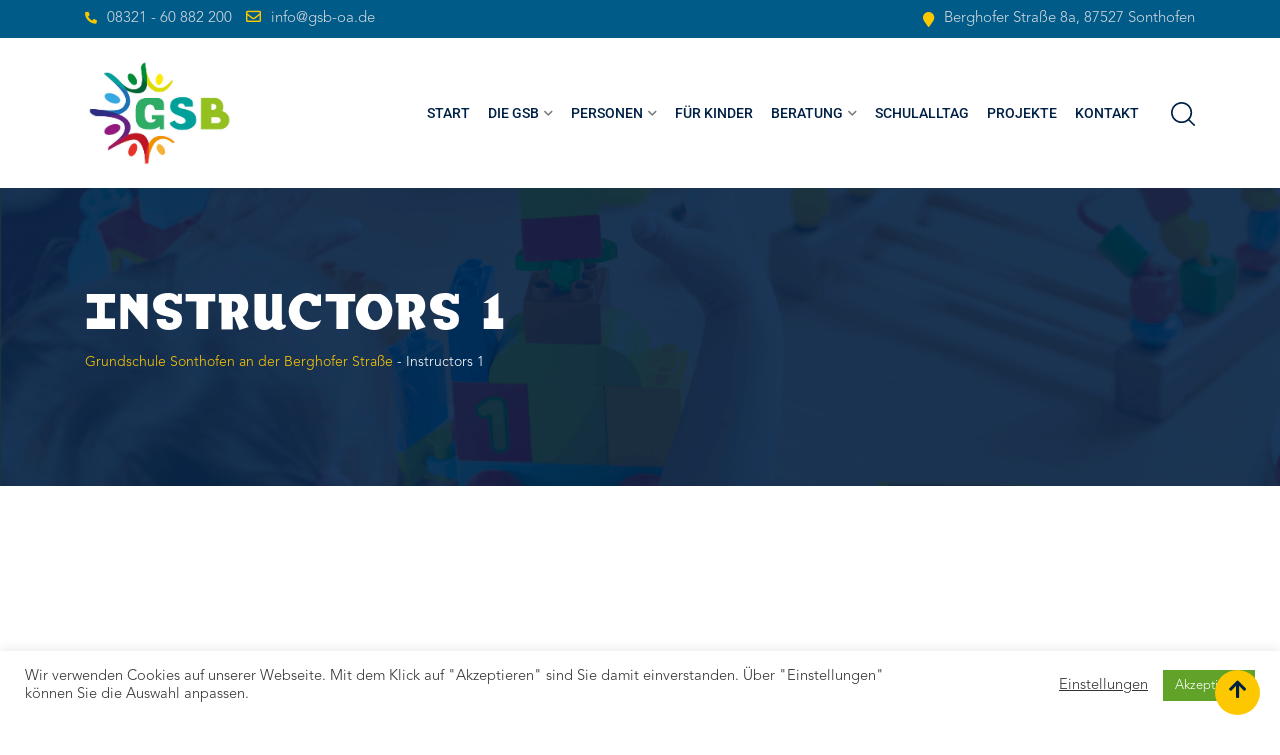

--- FILE ---
content_type: text/css
request_url: https://gsb-oa.de/wp-content/uploads/elementor/css/post-1973.css?ver=1768357688
body_size: 286
content:
.elementor-kit-1973{--e-global-color-primary:#6EC1E4;--e-global-color-secondary:#54595F;--e-global-color-text:#7A7A7A;--e-global-color-accent:#61CE70;--e-global-color-11849943:#4054B2;--e-global-color-30852d65:#23A455;--e-global-color-4bc6dc5c:#000;--e-global-color-67814a13:#FFF;--e-global-color-e23247c:#F4D759;--e-global-color-0690a20:#ECBC10;--e-global-color-15e4dd2:#002147;--e-global-typography-primary-font-family:"Roboto";--e-global-typography-primary-font-weight:600;--e-global-typography-secondary-font-family:"Roboto Slab";--e-global-typography-secondary-font-weight:400;--e-global-typography-text-font-family:"Roboto";--e-global-typography-text-font-weight:400;--e-global-typography-accent-font-family:"Roboto";--e-global-typography-accent-font-weight:500;}.elementor-section.elementor-section-boxed > .elementor-container{max-width:1170px;}.e-con{--container-max-width:1170px;}{}h1.entry-title{display:var(--page-title-display);}@media(max-width:1024px){.elementor-section.elementor-section-boxed > .elementor-container{max-width:1024px;}.e-con{--container-max-width:1024px;}}@media(max-width:574px){.elementor-section.elementor-section-boxed > .elementor-container{max-width:767px;}.e-con{--container-max-width:767px;}}

--- FILE ---
content_type: text/css
request_url: https://gsb-oa.de/wp-content/uploads/elementor/css/post-992.css?ver=1768396223
body_size: -59
content:
.elementor-992 .elementor-element.elementor-element-6af633e{padding:90px 0px 90px 0px;}